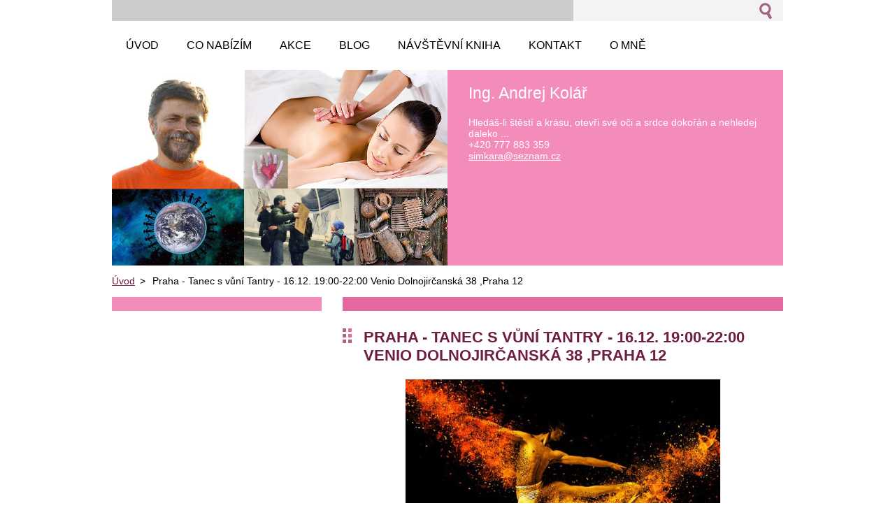

--- FILE ---
content_type: text/html; charset=UTF-8
request_url: https://www.simkara.cz/products/pra7/
body_size: 7035
content:
<!--[if lte IE 9]><!DOCTYPE HTML PUBLIC "-//W3C//DTD HTML 4.01 Transitional//EN" "https://www.w3.org/TR/html4/loose.dtd"><![endif]-->
<!DOCTYPE html>
<!--[if IE]><html class="ie" lang="cs"><![endif]-->
<!--[if gt IE 9]><!--> 
<html lang="cs">
<!--<![endif]-->
  <head>
    <!--[if lt IE 8]><meta http-equiv="X-UA-Compatible" content="IE=EmulateIE7"><![endif]--><!--[if IE 8]><meta http-equiv="X-UA-Compatible" content="IE=EmulateIE8"><![endif]--><!--[if IE 9]><meta http-equiv="X-UA-Compatible" content="IE=EmulateIE9"><![endif]-->
    <base href="https://www.simkara.cz/">
  <meta charset="utf-8">
  <meta name="description" content="">
  <meta name="keywords" content="">
  <meta name="generator" content="Webnode">
  <meta name="apple-mobile-web-app-capable" content="yes">
  <meta name="apple-mobile-web-app-status-bar-style" content="black">
  <meta name="format-detection" content="telephone=no">
    <link rel="icon" type="image/svg+xml" href="/favicon.svg" sizes="any">  <link rel="icon" type="image/svg+xml" href="/favicon16.svg" sizes="16x16">  <link rel="icon" href="/favicon.ico"><link rel="canonical" href="https://www.simkara.cz/products/pra7/">
<script type="text/javascript">(function(i,s,o,g,r,a,m){i['GoogleAnalyticsObject']=r;i[r]=i[r]||function(){
			(i[r].q=i[r].q||[]).push(arguments)},i[r].l=1*new Date();a=s.createElement(o),
			m=s.getElementsByTagName(o)[0];a.async=1;a.src=g;m.parentNode.insertBefore(a,m)
			})(window,document,'script','//www.google-analytics.com/analytics.js','ga');ga('create', 'UA-797705-6', 'auto',{"name":"wnd_header"});ga('wnd_header.set', 'dimension1', 'W1');ga('wnd_header.set', 'anonymizeIp', true);ga('wnd_header.send', 'pageview');var pageTrackerAllTrackEvent=function(category,action,opt_label,opt_value){ga('send', 'event', category, action, opt_label, opt_value)};</script>
  <link rel="alternate" type="application/rss+xml" href="https://simkara.cz/rss/all.xml" title="Všechny články">
<!--[if lte IE 9]><style type="text/css">.cke_skin_webnode iframe {vertical-align: baseline !important;}</style><![endif]-->
    <title>Praha - Tanec s vůní Tantry - 16.12. 19:00-22:00  Venio Dolnojirčanská 38 ,Praha 12 :: simkara</title>
    <meta name="robots" content="index, follow">
    <meta name="googlebot" content="index, follow">     
    <link href="/css/style.css" rel="stylesheet" type="text/css" media="screen,projection,handheld,tv">
    <link href="https://d11bh4d8fhuq47.cloudfront.net/_system/skins/v5/50001091/css/print.css" rel="stylesheet" type="text/css" media="print">
    <script src="https://d11bh4d8fhuq47.cloudfront.net/_system/skins/v5/50001091/js/functions.js" type="text/javascript"></script>
  
				<script type="text/javascript">
				/* <![CDATA[ */
					
					if (typeof(RS_CFG) == 'undefined') RS_CFG = new Array();
					RS_CFG['staticServers'] = new Array('https://d11bh4d8fhuq47.cloudfront.net/');
					RS_CFG['skinServers'] = new Array('https://d11bh4d8fhuq47.cloudfront.net/');
					RS_CFG['filesPath'] = 'https://www.simkara.cz/_files/';
					RS_CFG['filesAWSS3Path'] = 'https://933c350b68.clvaw-cdnwnd.com/49dbcb627c18d258734e64b78c3f9cd9/';
					RS_CFG['lbClose'] = 'Zavřít';
					RS_CFG['skin'] = 'default';
					if (!RS_CFG['labels']) RS_CFG['labels'] = new Array();
					RS_CFG['systemName'] = 'Webnode';
						
					RS_CFG['responsiveLayout'] = 0;
					RS_CFG['mobileDevice'] = 0;
					RS_CFG['labels']['copyPasteSource'] = 'Více zde:';
					
				/* ]]> */
				</script><script type="text/javascript" src="https://d11bh4d8fhuq47.cloudfront.net/_system/client/js/compressed/frontend.package.1-3-108.js?ph=933c350b68"></script><style type="text/css"></style></head> 
  
  <body>    <div id="body_bg">
      <div id="site">    
        <div id="nonFooter">


    <!-- SEARCH -->
    <div class="search">
    

		  <div id="search">

		<form action="/search/" method="get" id="fulltextSearch">
		
		<fieldset>
		    <label for="fulltextSearchText" class="hidden">
        Vyhledávání</label>
      	<input type="text" id="fulltextSearchText" name="text">
        <input class="submit" type="image" 
        src="https://d11bh4d8fhuq47.cloudfront.net/_system/skins/v5/50001091/img/button-search.gif" 
        alt="Hledat">
 		</fieldset> 

		</form>

      </div>

		 
    <div id="languageSelect"></div>			  
    </div> 
    
    
    <!-- MENU -->
          <script type="text/javascript">
    				/* <![CDATA[ */
    					RubicusFrontendIns.addAbsoluteHeaderBlockId('menuzone');
    				/* ]]> */
    			</script>	      
          


				<!-- MENU -->
				<div id="menuzone">

		<ul class="menu">
	<li class="first"><a href="/home/">
  
  <span>Úvod</span>
  
  </a></li>
	<li><a href="/novinky/">
  
  <span>Co nabízím</span>
  
  </a></li>
	<li><a href="/kalendar-akci/">
  
  <span>Akce</span>
  
  </a></li>
	<li><a href="/blog/">
  
  <span>Blog</span>
  
  </a></li>
	<li><a href="/otazky-a-odpovedi/">
  
  <span>Návštěvní kniha</span>
  
  </a></li>
	<li><a href="/kontakt/">
  
  <span>Kontakt</span>
  
  </a></li>
	<li class="last"><a href="/o-nas/">
  
  <span>O mně</span>
  
  </a></li>
</ul>

				</div>
				<!-- END MENU -->	

					
    
    
    <!-- LOGO -->
    <div class="logo"><div class="logo_in"><div id="logo"><a href="home/" title="Přejít na úvodní stránku."><span id="rbcSystemIdentifierLogo">simkara</span></a></div></div></div>

    
    <!-- MOTO -->
    <div class="moto"><p id="moto"><span id="rbcCompanySlogan" class="rbcNoStyleSpan"></span></p></div> 
    
    
    <!-- ILLUSTRATION -->
    <div class="illustration">
    <img src="https://933c350b68.clvaw-cdnwnd.com/49dbcb627c18d258734e64b78c3f9cd9/200000176-843a38533b/50000000.jpg?ph=933c350b68" width="480" height="280" alt="">    </div>    
    
    
    <!-- INTRODUCTION -->
    <div class="introduction">
        <div class="introduction_in">
        
		
         <div class="contact">   
        	 <div class="box">  
         
		
		
        <h2>Ing. Andrej Kolář</h2>
        Hledáš-li štěstí a krásu, otevři své oči a srdce dokořán a nehledej daleko ...<br />      
        

      +420 777 883 359

	<br /> 
        
									
        <a href="&#109;&#97;&#105;&#108;&#116;&#111;:&#115;&#105;&#109;&#107;&#97;&#114;&#97;&#64;&#115;&#101;&#122;&#110;&#97;&#109;&#46;&#99;&#122;"><span id="rbcContactEmail">&#115;&#105;&#109;&#107;&#97;&#114;&#97;&#64;&#115;&#101;&#122;&#110;&#97;&#109;&#46;&#99;&#122;</span></a>

	           

		
		
           </div>
         </div>
         
					               
           
        </div>           
    </div>    
         

                        
      <!-- NAVIGATOR -->
      <div id="navigator"><div id="pageNavigator" class="rbcContentBlock">                  <a class="navFirstPage" href="/home/">Úvod</a><span> &gt; </span><span id="navCurrentPage">Praha - Tanec s vůní Tantry - 16.12. 19:00-22:00  Venio Dolnojirčanská 38 ,Praha 12</span>         </div></div>      



      
<!-- MAIN CONTENT -->
<div id="main">     


        <!-- LEFTZONE -->
        <div class="leftzone zone">                
            
                 
        </div>
        <!-- END LEFTZONE -->
        
        
                     
        <!-- MIDDLEZONE -->
        <div id="middlezone">
            

      <div class="box">  
				
		
			
			<h1>Praha - Tanec s vůní Tantry - 16.12. 19:00-22:00  Venio Dolnojirčanská 38 ,Praha 12</h1>
            
         <div class="product">
            
            
		
			<div class="image_detail">
        <a href="/images/200000162-2491b258c4/tanectan4.jpg?s3=1" class="thumbnail" title="Odkaz se otevře do nového okna prohlížeče." onclick="return !window.open(this.href);"><img src="https://933c350b68.clvaw-cdnwnd.com/49dbcb627c18d258734e64b78c3f9cd9/system_preview_detail_200000162-2491b258c4/tanectan4.jpg" width="450" height="385" alt="Praha - Tanec s vůní Tantry - 16.12. 19:00-22:00  Venio Dolnojirčanská 38 ,Praha 12"></a>
      </div>

		
           
            <div class="text"><div id="cke_pastebin" style="position: absolute; top: 16px; width: 1px; height: 1px; overflow: hidden; left: -1000px;">
	Really win is win-wi</div>
<p>Srdečně zvu na další prožitkový taneční seminář s vědomými doteky. Skrze intuitivní tanec, se nejprve lépe spojíme s naším tělem a emocemi a naší autentickou duší. Pokusíme se otevřít svá srdce lásce, radosti, hravosti a svobodě a hledat lásku k sobě a ke všem ostatním bytostem. Využijeme magickou moc hudby a tance k sebepoznání, ale i jako formu neverbální komunikace. Bude i prostor k možnosti vyjádření našich emocí a komunikovat s druhým prostřednictvím tak zvaného vědomého doteku a to při respektování hranic všech přítomných. Budu vám inspirací, průvodcem ale i rovnocennými účastníkem a budu se i snažit vytvářet bezpečné a láskyplné prostředí.<br>
Formou :<br>
Intuitivního tance sami se sebou ale i v páru nebo ve skupině, propojováním, meditativní imaginací, minirituály, praktických cvičení v kruhu ale i ve dvojicích, neverbální komunikací ale i sdílením v kruhu</p>
<p>Komu je seminář určen:<br background-color:="" font-size:="" style="color: rgb(228, 230, 235);">
Všem, kteří milují tanec, ale chtěli by si i zkusit práci s vědomým dotykem, s vědomým přístupem k druhému pohlaví a ochutnat vůni Tantry a to vše svobodně, radostně a v bezpečném prostředí. Všem, kteří si chtějí hrát a experimentovat se svými pocity, potřebami a hranicemi a možná mají i problém se sebedůvěrou s dotýkáním "cizích" lidí. Všem, co se chtějí přiblížit k druhým lidem a udělat něco pro radostnější život svůj i ostatních. Všichni přítomní jsou si rovni a každý má možnost vše dělat dobrovolně a s pocitem bezpečného prostředí. Nepracuje se s nahotou.<br background-color:="" font-size:="" style="color: rgb(228, 230, 235);">
Pokud jdete na seminář poprvé a máte v sobě nějakou nedůvěru nebo obavu nebo jakýkoliv dotaz, tak mi zavolejte na 777883359 a já vám velmi rád vše vysvětlím, abyste si mohli seminář užít v důvěře a odnesli si co nejvíce.</p>
<p>Místo konání:&nbsp;Venio Dolnojirčanská 38 ,Praha 12</p>
<p>Příspěvek na seminář je 300 Kč na jednotlivce a 500 Kč za pár (muž+žena)<br>
Počet účastníků je omezen cca na max 20 lidí (10 mužů a 10 žen + náhradníci)<br>
PŘIHLÁŠKY JSOU POVAŽOVÁNY ZA ZÁVAZNÉ POUZE ZASLANÉ NA EMAIL simkara@seznam.cz nebo výjimečně SMS na +420777883359 a nebo přes MSG. Na události na Facebooku SE MŮŽETE PŘIHLÁSIT jen pro informaci pro ostatní zájemce.&nbsp; Přihlášky, které nebudou potvrzeny, nebudou považovány za závazné. Místa se obsazují podle pořadí přihlášených.</p>
<p>Protože je počet omezen a pracuje se i v páru, JE DŮLEŽITÉ, ABY DORAZILI VŠICHNI PŘIHLÁŠENÍ A NENÍ MOŽNÉ SE OMLOUVAT TEŠNĚ PŘED KONÁNÍM AKCE! PŘÍPADNĚ JE NUTNÉ ZA SEBE ZAJISTIT NÁHRADU STEJNÉHO POHLAVÍ A NEBO DVOJICI. Budu i registrovat náhradníky, které před konáním semináře případně budu kontaktovat , pokud se někdo omluví.<br>
Večerem Vás provází: Andrej Kolář<br>
<br>
Co s sebou:<br>
Volný a čistý oděv na převlečení vhodný k tanci. (na místě bude k dispozici voda a drobné občerstvení).</p>
</div>
          
            <div class="cleaner"></div>

					  

					  <div class="rbcBookmarks"><div id="rbcBookmarks200001470"></div></div>
		<script type="text/javascript">
			/* <![CDATA[ */
			Event.observe(window, 'load', function(){
				var bookmarks = '<div style=\"float:left;\"><div style=\"float:left;\"><iframe src=\"//www.facebook.com/plugins/like.php?href=https://www.simkara.cz/products/pra7/&amp;send=false&amp;layout=button_count&amp;width=155&amp;show_faces=false&amp;action=like&amp;colorscheme=light&amp;font&amp;height=21&amp;appId=397846014145828&amp;locale=cs_CZ\" scrolling=\"no\" frameborder=\"0\" style=\"border:none; overflow:hidden; width:155px; height:21px; position:relative; top:1px;\" allowtransparency=\"true\"></iframe></div><div style=\"float:left;\"><a href=\"https://twitter.com/share\" class=\"twitter-share-button\" data-count=\"horizontal\" data-via=\"webnode\" data-lang=\"en\">Tweet</a></div><script type=\"text/javascript\">(function() {var po = document.createElement(\'script\'); po.type = \'text/javascript\'; po.async = true;po.src = \'//platform.twitter.com/widgets.js\';var s = document.getElementsByTagName(\'script\')[0]; s.parentNode.insertBefore(po, s);})();'+'<'+'/scr'+'ipt></div> <div class=\"addthis_toolbox addthis_default_style\" style=\"float:left;\"><a class=\"addthis_counter addthis_pill_style\"></a></div> <script type=\"text/javascript\">(function() {var po = document.createElement(\'script\'); po.type = \'text/javascript\'; po.async = true;po.src = \'https://s7.addthis.com/js/250/addthis_widget.js#pubid=webnode\';var s = document.getElementsByTagName(\'script\')[0]; s.parentNode.insertBefore(po, s);})();'+'<'+'/scr'+'ipt><div style=\"clear:both;\"></div>';
				$('rbcBookmarks200001470').innerHTML = bookmarks;
				bookmarks.evalScripts();
			});
			/* ]]> */
		</script>
		
            
        </div>
        
        

		

			 </div>		

		                                                 
        </div>
        <!-- END MIDDLEZONE -->
                      
        <div class="cleaner"></div>
        
</div>      
<!-- END MAIN CONTENT -->
      
    
      
</div><!-- end nonfooter -->


      
       <!-- FOOTER -->
       <div id="footer">
            <div id="footerLeft">
                <p><strong><span id="rbcFooterText" class="rbcNoStyleSpan">© 2013 Všechna práva vyhrazena.</span></strong></p>
                   <div class="cleaner"></div>
                   <span class="rbcSignatureText">Vytvořeno službou <a href="https://www.webnode.cz?utm_source=brand&amp;utm_medium=footer&amp;utm_campaign=premium" rel="nofollow" >Webnode</a></span>                   <div class="cleaner"></div>
            </div>
            <div id="footerRight">
                <p>                
                <span class="homepage"><a href="home/" 
                title="Přejít na úvodní stránku.">
                Úvodní stránka</a></span>                            
                <span class="print">
                <a href="#" onclick="window.print(); return false;" 
                title="Vytisknout stránku">
                Tisk</a></span>
                <span class="sitemap"><a href="/sitemap/" 
                title="Přejít na mapu stránek.">
                Mapa stránek</a></span>
                <span class="rss"><a href="/rss/" 
                title="RSS kanály">
                RSS</a></span>
                </p>
            </div>  
      </div>
      <!-- END FOOTER -->

       </div><!-- end site --> 
    </div><!-- end body_bg -->





    <script src="https://d11bh4d8fhuq47.cloudfront.net/_system/skins/v5/50001091/js/Menu.js" type="text/javascript"></script>

  	<script type="text/javascript">
  		/* <![CDATA[ */
 
  		  build_menu();         				
  
  		/* ]]> */
  	 </script>
    
    <script type="text/javascript">
		/* <![CDATA[ */

			RubicusFrontendIns.addObserver
			({

				onContentChange: function ()
        {
          build_menu();
        },

				onStartSlideshow: function()
				{
					$('slideshowControl').innerHTML	= '<span>Pozastavit prezentaci<'+'/span>';
					$('slideshowControl').title			= 'Pozastavit automatické procházení obrázků';
					$('slideshowControl').onclick		= RubicusFrontendIns.stopSlideshow.bind(RubicusFrontendIns);
				},

				onStopSlideshow: function()
				{
					$('slideshowControl').innerHTML	= '<span>Spustit prezentaci<'+'/span>';
					$('slideshowControl').title			= 'Spustit automatické procházení obrázků';
					$('slideshowControl').onclick		= RubicusFrontendIns.startSlideshow.bind(RubicusFrontendIns);
				},

				onShowImage: function()
				{
					if (RubicusFrontendIns.isSlideshowMode())
					{
						$('slideshowControl').innerHTML	= '<span>Pozastavit prezentaci<'+'/span>';
						$('slideshowControl').title			= 'Pozastavit automatické procházení obrázků';
						$('slideshowControl').onclick		= RubicusFrontendIns.stopSlideshow.bind(RubicusFrontendIns);
					}
				}

			 });

  			RubicusFrontendIns.addFileToPreload('https://d11bh4d8fhuq47.cloudfront.net/_system/skins/v5/50001091/img/loading.gif');
  			RubicusFrontendIns.addFileToPreload('https://d11bh4d8fhuq47.cloudfront.net/_system/skins/v5/50001091/img/link.gif');
  			RubicusFrontendIns.addFileToPreload('https://d11bh4d8fhuq47.cloudfront.net/_system/skins/v5/50001091/img/header_links.png');

		/* ]]> */
	 </script>
    
  <div id="rbcFooterHtml"></div><script type="text/javascript">var keenTrackerCmsTrackEvent=function(id){if(typeof _jsTracker=="undefined" || !_jsTracker){return false;};try{var name=_keenEvents[id];var keenEvent={user:{u:_keenData.u,p:_keenData.p,lc:_keenData.lc,t:_keenData.t},action:{identifier:id,name:name,category:'cms',platform:'WND1',version:'2.1.157'},browser:{url:location.href,ua:navigator.userAgent,referer_url:document.referrer,resolution:screen.width+'x'+screen.height,ip:'217.113.196.68'}};_jsTracker.jsonpSubmit('PROD',keenEvent,function(err,res){});}catch(err){console.log(err)};};</script></body>
</html>
